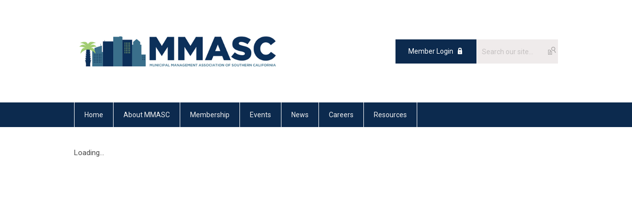

--- FILE ---
content_type: text/html; charset=utf-8
request_url: https://mmasc.memberclicks.net/single_day_registration
body_size: 4451
content:
<!DOCTYPE html PUBLIC "-//W3C//DTD XHTML 1.0 Transitional//EN" "http://www.w3.org/TR/xhtml1/DTD/xhtml1-transitional.dtd">
<html xmlns="http://www.w3.org/1999/xhtml" xml:lang="en-us" lang="en-us" >
<head>
<link rel="stylesheet" href="https://cdn.icomoon.io/2584/MCFrontEnd/style-cf.css?p279bq">
<link href='https://fonts.googleapis.com/css?family=Roboto:400,700' rel='stylesheet' type='text/css'>
  <meta http-equiv="content-type" content="text/html; charset=utf-8" />
  <meta name="robots" content="index, follow" />
  <meta name="keywords" content="" />
  <meta name="description" content="" />
  <meta name="generator" content="MemberClicks Content Management System" />
  <meta name="viewport" content="width=device-width, initial-scale=1" />
  <title>Municipal Management Association of Southern California</title>
  <link href="/templates/marietta-jt/favicon.ico" rel="shortcut icon" type="image/x-icon" />
  <style type="text/css">
    ::-webkit-input-placeholder {color:inherit; opacity: 0.6}
    :-moz-placeholder {color:inherit;opacity:0.6}
    ::-moz-placeholder {color:inherit;opacity:0.6}
    :-ms-input-placeholder {color:inherit; opacity: 0.6}
  </style>
  <script type="text/javascript" src="https://mmasc.memberclicks.net/includes/js/jquery.min.js"></script>
  <script type="text/javascript" src="https://mmasc.memberclicks.net/includes/js/jquery-migrate.min.js"></script>
  <script type="text/javascript">
    (function($){
      jQuery.fn.extend({
        live: function (event, callback) {
          if (this.selector) {
            jQuery(document).on(event, this.selector, callback);
          }
        },
        curCSS : function (element, attrib, val){
          $(element).css(attrib, val);
        }
      })
    })(jQuery);
  </script>
  <script type="text/javascript">jQuery.noConflict();</script>
  <script type="text/javascript" src="https://mmasc.memberclicks.net/includes/js/jquery-ui-custom-elvn-fr.min.js"></script>
  <script type="text/javascript" src="https://mmasc.memberclicks.net/includes/js/jQueryUIDialogInclude.js"></script>
  <script type="text/javascript" src="https://mmasc.memberclicks.net/includes/js/jquery.dataTables.js"></script>
  <script type="text/javascript" src="https://mmasc.memberclicks.net/includes/js/jquery.tablednd-0.5.js"></script>
  <script type="text/javascript" src="https://mmasc.memberclicks.net/includes/js/json2.js"></script>
  <script type="text/javascript" src="/ui-v2/js/libs/underscore/underscore.js"></script>
  <link rel="stylesheet" href="https://mmasc.memberclicks.net/includes/css/themes/base/ui.all.css" type="text/css" />
  <link rel="stylesheet" href="https://mmasc.memberclicks.net/includes/css/jqueryui.css" type="text/css" />
  <link rel="stylesheet" href="https://mmasc.memberclicks.net/includes/css/system-messages.css" type="text/css" />
  <script type="text/javascript" src="/plugins/system/mtupgrade/mootools.js"></script>
  <script type="text/javascript" src="/includes/js/joomla.javascript.js"></script>
  <script type='text/javascript'>
/*<![CDATA[*/
	var jax_live_site = 'https://mmasc.memberclicks.net/index.php';
	var jax_site_type = '1.5';
	var jax_token_var = '7d0cb79b60cd8394771ba0ee1003281e';
/*]]>*/
</script><script type="text/javascript" src="https://mmasc.memberclicks.net/plugins/system/pc_includes/ajax_1.3.js"></script>
  <link rel="stylesheet" href="/media/system/css/modal.css" type="text/css" />
  <script type="text/javascript" src="/media/system/js/modal.js"></script>
  <script type="text/javascript">
      window.addEvent("domready", function() {
          SqueezeBox.initialize({});
          $$("a.modal").each(function(el) {
              el.addEvent("click", function(e) {
                  new Event(e).stop();
                  SqueezeBox.fromElement(el);
              });
          });
      });
  </script>
  <script type="text/javascript">
    jQuery(document).ready(function() {
      var mcios = navigator.userAgent.toLowerCase().match(/(iphone|ipod|ipad)/);
      var supportsTouch = 'ontouchstart' in window || window.navigator.msMaxTouchPoints || navigator.userAgent.toLowerCase().match(/(iemobile)/);
      if (mcios) {
        jQuery('#bkg').addClass('mc-touch mc-ios');
      } else if (supportsTouch) {
        jQuery('#bkg').addClass('mc-touch non-ios');
      } else {
        jQuery('#bkg').addClass('mc-no-touch');
      }
      jQuery('#cToolbarNavList li:has(li)').addClass('parent');
    });
  </script>

<link rel="stylesheet" href="/templates/system/css/general.css" type="text/css"/>
<link rel="stylesheet" href="/jmc-assets/nivo-slider-css/nivo-slider.css" type="text/css" />
<link rel="stylesheet" href="/jmc-assets/nivo-slider-css/nivo-themes/mc01/mc01.css" type="text/css" />
<link rel="stylesheet" href="/jmc-assets/nivo-slider-css/nivo-themes/mc02/mc02.css" type="text/css" />
<link rel="stylesheet" href="/templates/marietta-jt/css/editor.css" type="text/css" />
<!--[if lte IE 8]>
    <link rel="stylesheet" type="text/css" href="/templates/marietta-jt/css/ie8.css" />
<![endif]-->
<script type="text/javascript" src="/jmc-assets/global-js/hoverIntent.js"></script>
<script type="text/javascript" src="/jmc-assets/global-js/jquery.nivo.slider.pack.js"></script>

<script type="text/javascript">
jQuery(function(){
    jQuery('.socnets ul > li > a > span').each(function() {
        var socnetText = jQuery(this).text().toLowerCase();
        jQuery(this).addClass('icon-'+socnetText);
        jQuery(this).parent('a').addClass(socnetText);
    });

    jQuery('a#menu-toggle').bind('click', function(){
            jQuery('#bkg').toggleClass('show-mobile');
    });

    jQuery('a#menu-toggle-x').bind('click', function(){
        jQuery('#bkg.show-mobile').toggleClass('show-mobile');
    });

    jQuery('div.site-overlay').bind('click',function(){
        jQuery('body.show-mobile').toggleClass('show-mobile');
    });

});
</script>

</head>
<body id="bkg">
    <div id="viewports">
        <div id="phone-landscape"></div>
        <div id="tablet-portrait"></div>
        <div id="tablet-landscape"></div>
    </div>
    <a id="menu-toggle-x" class="icon-menu-x"></a>
    <div class="mobile-menu-top modules-2">
                <div class="login-search-menu">		<div class="moduletable">
		            <a id='mcSimpleLogin' href='login'>Member Login</a>		</div>
			<div class="moduletable mc-search site-search single-search mc-site-search">
		            <form action="/index.php?option=com_search" method="post" name="mod_search_form" class="mc-site-search-mod">
    <div class="search mc-search site-search single-search mc-site-search">
		<input name="searchword" id="mod_search_searchword" alt="Search" class="inputbox inputbox mc-search site-search single-search mc-site-search" type="text" size="20" value=""  placeholder="Search our site..."  onfocus="this.placeholder = ''" onblur="this.placeholder = 'Search our site...'" /><a href="#" class="test button mc-search site-search single-search mc-site-search">Search</a>	</div>
	<input type="hidden" name="task"   value="search" />
	<input type="hidden" name="option" value="com_search" />
    <input type="hidden" name="7d0cb79b60cd8394771ba0ee1003281e" value="1" />
</form>
<script type="text/javascript">
	jQuery('form.mc-site-search-mod').find('a').click(function(e){
		e.preventDefault();
		var mcSiteSearchText = jQuery(this).closest('form.mc-site-search-mod').find('input.inputbox').val();
		if (mcSiteSearchText != ''){
			jQuery(this).closest('form.mc-site-search-mod').submit();
		}
	});
</script>
		</div>
	</div>
            </div>
    <div class="mobile-menu"><ul class="menu resp-menu"><li class="item1"><a href="/home"><span>Home</span></a></li><li class="parent item109"><a href="https://mmasc.memberclicks.net/"><span>About MMASC</span></a><ul><li class="parent item110"><a href="http://mmasc.org/index.aspx?nid=91"><span>Governance &amp; Leadership</span></a><ul><li class="item111"><a href="http://mmasc.org/index.aspx?nid=100"><span>Board of Directors</span></a></li><li class="item112"><a href="http://mmasc.org/index.aspx?nid=99"><span>Elections</span></a></li><li class="item113"><a href="http://mmasc.org/index.aspx?nid=98"><span>MMASC Bylaws</span></a></li><li class="item114"><a href="http://mmasc.org/index.aspx?nid=101"><span>Past Presidents</span></a></li><li class="item115"><a href="http://mmasc.org/index.aspx?nid=102"><span>Past Executive Committees</span></a></li></ul></li><li class="item116"><a href="http://mmasc.org/index.aspx?nid=219"><span>Non-Profit Information</span></a></li><li class="parent item117"><a href="http://mmasc.org/index.aspx?nid=88"><span>Awards</span></a><ul><li class="item118"><a href="http://mmasc.org/index.aspx?nid=92"><span>Excellence in Government Award</span></a></li><li class="item119"><a href="http://mmasc.org/index.aspx?nid=93"><span>J. Michael Dutton Summit Award</span></a></li><li class="item120"><a href="http://mmasc.org/index.aspx?nid=94"><span>Organizational Excellence Award</span></a></li><li class="item121"><a href="http://mmasc.org/index.aspx?nid=95"><span>President's Award</span></a></li><li class="item122"><a href="http://mmasc.org/index.aspx?nid=96"><span>Quarterly Member Award</span></a></li><li class="item123"><a href="http://mmasc.org/index.aspx?nid=97"><span>Stewardship Award</span></a></li></ul></li><li class="item124"><a href="http://mmasc.org/Directory.aspx?DID=3"><span>MMASC Contact Us</span></a></li><li class="item125"><a href="http://mmasc.org/index.aspx?nid=90"><span>History of MMASC</span></a></li><li class="item126"><a href="http://mmasc.org/index.aspx?nid=200"><span>MMASC Affiliates</span></a></li><li class="parent item127"><a href="http://mmasc.org/index.aspx?nid=103"><span>Regions</span></a><ul><li class="item128"><a href="http://mmasc.org/index.aspx?nid=160"><span>Central Coast Region</span></a></li><li class="item129"><a href="http://mmasc.org/index.aspx?nid=161"><span>Channel Islands Region</span></a></li><li class="item130"><a href="http://mmasc.org/index.aspx?nid=162"><span>Desert Region</span></a></li><li class="item131"><a href="http://mmasc.org/index.aspx?nid=163"><span>Inland Empire Region</span></a></li><li class="item132"><a href="http://mmasc.org/index.aspx?nid=164"><span>North Los Angeles County Region</span></a></li><li class="item133"><a href="http://mmasc.org/index.aspx?nid=165"><span>South Los Angeles County Region</span></a></li><li class="item134"><a href="http://mmasc.org/index.aspx?nid=166"><span>Orange County Region</span></a></li><li class="item135"><a href="http://mmasc.org/index.aspx?nid=167"><span>San Diego County Region</span></a></li></ul></li><li class="parent item136"><a href="https://mmasc.org/119/Partnership"><span>Partnership</span></a><ul><li class="item138"><a href="http://mmasc.org/BusinessDirectoryii.aspx"><span>MMASC Corporate Directory</span></a></li></ul></li><li class="item139"><a href="http://mmasc.org/index.aspx?NID=124"><span>Partner Universities</span></a></li></ul></li><li class="parent item140"><a href="http://mmasc.org/index.aspx?NID=8"><span>Membership</span></a><ul><li class="item141"><a href="http://mmasc.org/index.aspx?nid=126"><span>Join MMASC</span></a></li><li class="item142"><a href="/member-directory"><span>Member Directory</span></a></li></ul></li><li class="item143"><a href="http://mmasc.org/index.aspx?NID=31"><span>Events</span></a></li><li class="parent item152"><a href="http://mmasc.org/index.aspx?NID=35"><span>News</span></a><ul><li class="item153"><a href="http://mmasc.org/index.aspx?nid=131"><span>Outlook Newsletter</span></a></li><li class="parent item154"><a href="http://mmasc.org/index.aspx?nid=133"><span>Regional News &amp; Events</span></a><ul><li class="item155"><a href="http://mmasc.org/index.aspx?NID=160"><span>Central Coast Region 1</span></a></li><li class="item156"><a href="http://mmasc.org/index.aspx?NID=161"><span>Channel Islands Region 2</span></a></li><li class="item157"><a href="http://mmasc.org/index.aspx?NID=162"><span>Desert Region 3</span></a></li><li class="item158"><a href="http://mmasc.org/index.aspx?NID=163"><span>Inland Empire Region 4</span></a></li><li class="item159"><a href="http://mmasc.org/index.aspx?NID=164"><span>North Los Angeles County Region 5</span></a></li><li class="item160"><a href="http://mmasc.org/index.aspx?NID=165"><span>South Los Angeles County Region 6</span></a></li><li class="item161"><a href="http://mmasc.org/index.aspx?NID=166"><span>Orange County Region 7</span></a></li><li class="item162"><a href="http://mmasc.org/index.aspx?NID=167"><span>San Diego County Region 8</span></a></li></ul></li></ul></li><li class="parent item163"><a href="http://mmasc.org/index.aspx?NID=9"><span>Careers</span></a><ul><li class="item164"><a href="http://mmasc.org/index.aspx?nid=186"><span>Coaching</span></a></li><li class="item168"><a href="http://mmasc.org/jobs.aspx"><span>Job Opportunities</span></a></li><li class="parent item170"><a href="https://mmasc.org/9/Trainings"><span>Training</span></a><ul><li class="parent item165"><a href="http://mmasc.org/index.aspx?nid=213"><span>Credentialed Government Leader (CGL) Program</span></a></li><li class="item193"><a href="https://mmasc.org/232/MMASC-Mentorship-Program"><span>MMASC Mentorship Program</span></a></li><li class="item194"><a href="https://mmasc.org/287/Municipal-Financial-Management-Program"><span>Municipal Financial Management Program</span></a></li></ul></li></ul></li><li class="parent item171"><a href="http://mmasc.org/index.aspx?NID=83"><span>Resources</span></a><ul><li class="item172"><a href="http://mmasc.org/index.aspx?NID=200"><span>Affiliates</span></a></li><li class="item174"><a href="http://mmasc.org/index.aspx?nid=154"><span>Budget &amp; Financial Reports</span></a></li><li class="item175"><a href="http://mmasc.org/index.aspx?nid=211"><span>Cal-ICMA Coaching Program</span></a></li><li class="item176"><a href="http://mmasc.org/BusinessDirectoryII.aspx?lngBusinessCategoryID=22"><span>Corporate Directory</span></a></li><li class="item177"><a href="http://mmasc.org/index.aspx?nid=153"><span>League Policy Committees</span></a></li><li class="item178"><a href="http://mmasc.org/index.aspx?nid=150"><span>Listserve</span></a></li><li class="item180"><a href="http://mmasc.org/index.aspx?nid=193"><span>Photo Gallery</span></a></li><li class="parent item181"><a href="http://mmasc.org/index.aspx?nid=123"><span>Professional Education</span></a><ul><li class="item182"><a href="http://mmasc.org/index.aspx?nid=124"><span>Partner Universities 2</span></a></li><li class="item183"><a href="http://mmasc.org/index.aspx?nid=125"><span>Other Graduate Program</span></a></li></ul></li><li class="parent item184"><a href="http://mmasc.org/index.aspx?nid=157"><span>Related Links</span></a><ul><li class="item185"><a href="http://mmasc.org/index.aspx?nid=168"><span>City Management Publications</span></a></li><li class="item186"><a href="http://mmasc.org/index.aspx?nid=169"><span>Employment Website</span></a></li><li class="item187"><a href="http://mmasc.org/index.aspx?nid=170"><span>Other Associations</span></a></li></ul></li><li class="item188"><a href="http://mmasc.org/index.aspx?nid=152"><span>Scholarships</span></a></li></ul></li></ul></div>
    <div class="mobile-menu-bottom"></div>
    <div class="site-container">
        <div class="site-overlay"></div>
                <div id="site-wrap">
            <div id="header">
                <div class="site-width">
                    <div class="mc-logo-link"><a title="Municipal Management Association of Southern California" href="/"><img style="margin: 0px 0px 0px 0px;" title="" src="/assets/site/logo.png" alt="" width="422" height="128" align="" /></a></div>
                                        <div class="login-search">		<div class="moduletable">
		            <a id='mcSimpleLogin' href='login'>Member Login</a>		</div>
			<div class="moduletable mc-search site-search single-search mc-site-search">
		            <form action="/index.php?option=com_search" method="post" name="mod_search_form" class="mc-site-search-mod">
    <div class="search mc-search site-search single-search mc-site-search">
		<input name="searchword" id="mod_search_searchword" alt="Search" class="inputbox inputbox mc-search site-search single-search mc-site-search" type="text" size="20" value=""  placeholder="Search our site..."  onfocus="this.placeholder = ''" onblur="this.placeholder = 'Search our site...'" /><a href="#" class="test button mc-search site-search single-search mc-site-search">Search</a>	</div>
	<input type="hidden" name="task"   value="search" />
	<input type="hidden" name="option" value="com_search" />
    <input type="hidden" name="7d0cb79b60cd8394771ba0ee1003281e" value="1" />
</form>
<script type="text/javascript">
	jQuery('form.mc-site-search-mod').find('a').click(function(e){
		e.preventDefault();
		var mcSiteSearchText = jQuery(this).closest('form.mc-site-search-mod').find('input.inputbox').val();
		if (mcSiteSearchText != ''){
			jQuery(this).closest('form.mc-site-search-mod').submit();
		}
	});
</script>
		</div>
	</div>
                                        <a id="menu-toggle" class="icon-menu"></a>
                    <div class="clarence"></div>
                </div>
            </div>
            <div id="primary-nav-container">
                <div class="site-width">
                    <div id="primary-menu"><ul class="menu resp-menu"><li class="item1"><a href="/home"><span>Home</span></a></li><li class="parent item109"><a href="https://mmasc.memberclicks.net/"><span>About MMASC</span></a><ul><li class="parent item110"><a href="http://mmasc.org/index.aspx?nid=91"><span>Governance &amp; Leadership</span></a><ul><li class="item111"><a href="http://mmasc.org/index.aspx?nid=100"><span>Board of Directors</span></a></li><li class="item112"><a href="http://mmasc.org/index.aspx?nid=99"><span>Elections</span></a></li><li class="item113"><a href="http://mmasc.org/index.aspx?nid=98"><span>MMASC Bylaws</span></a></li><li class="item114"><a href="http://mmasc.org/index.aspx?nid=101"><span>Past Presidents</span></a></li><li class="item115"><a href="http://mmasc.org/index.aspx?nid=102"><span>Past Executive Committees</span></a></li></ul></li><li class="item116"><a href="http://mmasc.org/index.aspx?nid=219"><span>Non-Profit Information</span></a></li><li class="parent item117"><a href="http://mmasc.org/index.aspx?nid=88"><span>Awards</span></a><ul><li class="item118"><a href="http://mmasc.org/index.aspx?nid=92"><span>Excellence in Government Award</span></a></li><li class="item119"><a href="http://mmasc.org/index.aspx?nid=93"><span>J. Michael Dutton Summit Award</span></a></li><li class="item120"><a href="http://mmasc.org/index.aspx?nid=94"><span>Organizational Excellence Award</span></a></li><li class="item121"><a href="http://mmasc.org/index.aspx?nid=95"><span>President's Award</span></a></li><li class="item122"><a href="http://mmasc.org/index.aspx?nid=96"><span>Quarterly Member Award</span></a></li><li class="item123"><a href="http://mmasc.org/index.aspx?nid=97"><span>Stewardship Award</span></a></li></ul></li><li class="item124"><a href="http://mmasc.org/Directory.aspx?DID=3"><span>MMASC Contact Us</span></a></li><li class="item125"><a href="http://mmasc.org/index.aspx?nid=90"><span>History of MMASC</span></a></li><li class="item126"><a href="http://mmasc.org/index.aspx?nid=200"><span>MMASC Affiliates</span></a></li><li class="parent item127"><a href="http://mmasc.org/index.aspx?nid=103"><span>Regions</span></a><ul><li class="item128"><a href="http://mmasc.org/index.aspx?nid=160"><span>Central Coast Region</span></a></li><li class="item129"><a href="http://mmasc.org/index.aspx?nid=161"><span>Channel Islands Region</span></a></li><li class="item130"><a href="http://mmasc.org/index.aspx?nid=162"><span>Desert Region</span></a></li><li class="item131"><a href="http://mmasc.org/index.aspx?nid=163"><span>Inland Empire Region</span></a></li><li class="item132"><a href="http://mmasc.org/index.aspx?nid=164"><span>North Los Angeles County Region</span></a></li><li class="item133"><a href="http://mmasc.org/index.aspx?nid=165"><span>South Los Angeles County Region</span></a></li><li class="item134"><a href="http://mmasc.org/index.aspx?nid=166"><span>Orange County Region</span></a></li><li class="item135"><a href="http://mmasc.org/index.aspx?nid=167"><span>San Diego County Region</span></a></li></ul></li><li class="parent item136"><a href="https://mmasc.org/119/Partnership"><span>Partnership</span></a><ul><li class="item138"><a href="http://mmasc.org/BusinessDirectoryii.aspx"><span>MMASC Corporate Directory</span></a></li></ul></li><li class="item139"><a href="http://mmasc.org/index.aspx?NID=124"><span>Partner Universities</span></a></li></ul></li><li class="parent item140"><a href="http://mmasc.org/index.aspx?NID=8"><span>Membership</span></a><ul><li class="item141"><a href="http://mmasc.org/index.aspx?nid=126"><span>Join MMASC</span></a></li><li class="item142"><a href="/member-directory"><span>Member Directory</span></a></li></ul></li><li class="item143"><a href="http://mmasc.org/index.aspx?NID=31"><span>Events</span></a></li><li class="parent item152"><a href="http://mmasc.org/index.aspx?NID=35"><span>News</span></a><ul><li class="item153"><a href="http://mmasc.org/index.aspx?nid=131"><span>Outlook Newsletter</span></a></li><li class="parent item154"><a href="http://mmasc.org/index.aspx?nid=133"><span>Regional News &amp; Events</span></a><ul><li class="item155"><a href="http://mmasc.org/index.aspx?NID=160"><span>Central Coast Region 1</span></a></li><li class="item156"><a href="http://mmasc.org/index.aspx?NID=161"><span>Channel Islands Region 2</span></a></li><li class="item157"><a href="http://mmasc.org/index.aspx?NID=162"><span>Desert Region 3</span></a></li><li class="item158"><a href="http://mmasc.org/index.aspx?NID=163"><span>Inland Empire Region 4</span></a></li><li class="item159"><a href="http://mmasc.org/index.aspx?NID=164"><span>North Los Angeles County Region 5</span></a></li><li class="item160"><a href="http://mmasc.org/index.aspx?NID=165"><span>South Los Angeles County Region 6</span></a></li><li class="item161"><a href="http://mmasc.org/index.aspx?NID=166"><span>Orange County Region 7</span></a></li><li class="item162"><a href="http://mmasc.org/index.aspx?NID=167"><span>San Diego County Region 8</span></a></li></ul></li></ul></li><li class="parent item163"><a href="http://mmasc.org/index.aspx?NID=9"><span>Careers</span></a><ul><li class="item164"><a href="http://mmasc.org/index.aspx?nid=186"><span>Coaching</span></a></li><li class="item168"><a href="http://mmasc.org/jobs.aspx"><span>Job Opportunities</span></a></li><li class="parent item170"><a href="https://mmasc.org/9/Trainings"><span>Training</span></a><ul><li class="parent item165"><a href="http://mmasc.org/index.aspx?nid=213"><span>Credentialed Government Leader (CGL) Program</span></a></li><li class="item193"><a href="https://mmasc.org/232/MMASC-Mentorship-Program"><span>MMASC Mentorship Program</span></a></li><li class="item194"><a href="https://mmasc.org/287/Municipal-Financial-Management-Program"><span>Municipal Financial Management Program</span></a></li></ul></li></ul></li><li class="parent item171"><a href="http://mmasc.org/index.aspx?NID=83"><span>Resources</span></a><ul><li class="item172"><a href="http://mmasc.org/index.aspx?NID=200"><span>Affiliates</span></a></li><li class="item174"><a href="http://mmasc.org/index.aspx?nid=154"><span>Budget &amp; Financial Reports</span></a></li><li class="item175"><a href="http://mmasc.org/index.aspx?nid=211"><span>Cal-ICMA Coaching Program</span></a></li><li class="item176"><a href="http://mmasc.org/BusinessDirectoryII.aspx?lngBusinessCategoryID=22"><span>Corporate Directory</span></a></li><li class="item177"><a href="http://mmasc.org/index.aspx?nid=153"><span>League Policy Committees</span></a></li><li class="item178"><a href="http://mmasc.org/index.aspx?nid=150"><span>Listserve</span></a></li><li class="item180"><a href="http://mmasc.org/index.aspx?nid=193"><span>Photo Gallery</span></a></li><li class="parent item181"><a href="http://mmasc.org/index.aspx?nid=123"><span>Professional Education</span></a><ul><li class="item182"><a href="http://mmasc.org/index.aspx?nid=124"><span>Partner Universities 2</span></a></li><li class="item183"><a href="http://mmasc.org/index.aspx?nid=125"><span>Other Graduate Program</span></a></li></ul></li><li class="parent item184"><a href="http://mmasc.org/index.aspx?nid=157"><span>Related Links</span></a><ul><li class="item185"><a href="http://mmasc.org/index.aspx?nid=168"><span>City Management Publications</span></a></li><li class="item186"><a href="http://mmasc.org/index.aspx?nid=169"><span>Employment Website</span></a></li><li class="item187"><a href="http://mmasc.org/index.aspx?nid=170"><span>Other Associations</span></a></li></ul></li><li class="item188"><a href="http://mmasc.org/index.aspx?nid=152"><span>Scholarships</span></a></li></ul></li></ul></div>
                </div>
            </div>
                                                <div id="content-wrap">
                            <div class="site-width">
                    <div id="content-padding">
                        <div id="jmc-message"></div>
                        <div id="component-wrap"><script>
	cl = function() { return console.log.apply( console, arguments ); };
			window._CURRENT_FORM_ID = 2130920;
				window._TIMEZONE_SETTING = 'America/Los_Angeles';
	window._ANGULAR_CAPTCHA_KEY = '6LcjbXgUAAAAAAcd97UygUjs3AK4SgmWznxcZP4V';
</script>
 
						<script>
						Raven.config( "https://effdba55734540e0950659068522c4cd@sentry.io/248036" ).install();
						Raven.setTagsContext({ 
							error_location: window.location.href,
							visitor : {
								id : "0",
								email : "",
								_displayName_ : ""
							},
							account: {
								id : "",
								name_: "Municipal Management Association of Southern California",
								_orgId_ : "mmasc"
							}
						});
					</script>		
				 
				<link href="https://fonts.googleapis.com/icon?family=Material+Icons" rel="stylesheet">
				<link href="/ui-forms/v1/public-v2/dist/styles.css" rel="stylesheet" />
				<script>
					_MAIN_PATH_ = "ui-forms/v1/public-v2";
					_ASSETS_PATH_ ="ui-forms/v1/public-v2/assets/";	
					cl = function() { return console.log.apply( console, arguments ); };
				</script>
				<mc-root>Loading...</mc-root>
                <script src="/ui-forms/v1/public-v2/dist/runtime.js"></script>
				<script src="/ui-forms/v1/public-v2/dist/polyfills.js"></script>
				<script src="/ui-forms/v1/public-v2/dist/main.js"></script>
</div>
                    </div>
                                        <div class="login-search side-bar">		<div class="moduletable">
		            <a id='mcSimpleLogin' href='login'>Member Login</a>		</div>
			<div class="moduletable mc-search site-search single-search mc-site-search">
		            <form action="/index.php?option=com_search" method="post" name="mod_search_form" class="mc-site-search-mod">
    <div class="search mc-search site-search single-search mc-site-search">
		<input name="searchword" id="mod_search_searchword" alt="Search" class="inputbox inputbox mc-search site-search single-search mc-site-search" type="text" size="20" value=""  placeholder="Search our site..."  onfocus="this.placeholder = ''" onblur="this.placeholder = 'Search our site...'" /><a href="#" class="test button mc-search site-search single-search mc-site-search">Search</a>	</div>
	<input type="hidden" name="task"   value="search" />
	<input type="hidden" name="option" value="com_search" />
    <input type="hidden" name="7d0cb79b60cd8394771ba0ee1003281e" value="1" />
</form>
<script type="text/javascript">
	jQuery('form.mc-site-search-mod').find('a').click(function(e){
		e.preventDefault();
		var mcSiteSearchText = jQuery(this).closest('form.mc-site-search-mod').find('input.inputbox').val();
		if (mcSiteSearchText != ''){
			jQuery(this).closest('form.mc-site-search-mod').submit();
		}
	});
</script>
		</div>
	</div>
                                                        </div>
                <div class="clarence"></div>
            </div>
                    </div>
        <div id="footer">
            <div class="site-width">
                <div class="footer-info"><p>MMASC<br />3620 American River Drive, Suite 230, Sacramento<span>, CA 95864</span><br /> Phone: (877) 314-7080 | <span>Fax: (916) 932-2209</span><br /><br /></p></div>
                <div class="socnets"><ul class="menu" id="socnets"></ul></div>
                <a id="RTT" href="#">Back to top <span class="icon-arrow-up"></span></a>
                <div class="clarence"></div>
                <div id="pbmc-wrap">
                    <a id="pbmc" title="powered by MemberClicks" href="http://www.memberclicks.com/">powered by 
                        <span class="icon-mc-logomark"></span>
                        <span class="icon-mc-wordmark"></span>
                        <span class="mc-brand-container">MemberClicks</span>
                    </a>
                </div>
                <div class="clarence"></div>
            </div>
        </div>
    </div>
    <script type="text/javascript" src="/jmc-assets/global-js/mc-respond-v2.1.js"></script>
     <!-- inject global template body code -->
    </body>
</html>